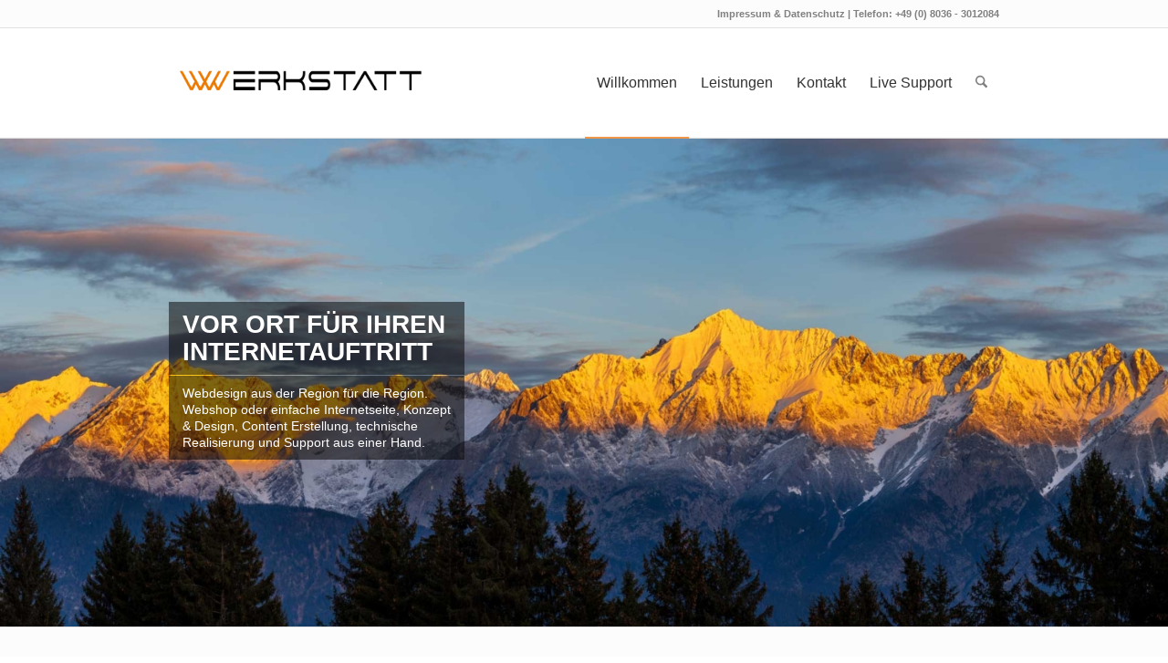

--- FILE ---
content_type: text/css
request_url: https://www.bastiangasteiger.de/wp-content/uploads/dynamic_avia/avia_posts_css/post-521.css?ver=ver-1768904294
body_size: 714
content:
#top .avia-slideshow .av-slideshow-caption.av-3wg25d-f44686abb285344f580e155c71368393__0 .avia-caption-content{
font-size:14px;
}
#top .avia-slideshow .av-slideshow-caption.av-3wg25d-f44686abb285344f580e155c71368393__0 .avia-caption-content p{
font-size:14px;
}

.avia-section.av-3iq1fd-fcdc3c46556be97d0db1a2c9934d560b{
background-color:#ffffff;
background-image:unset;
}
.avia-section.av-3iq1fd-fcdc3c46556be97d0db1a2c9934d560b .av-section-color-overlay{
opacity:1;
background-color:#fcfcfc;
}
.avia-section.av-3iq1fd-fcdc3c46556be97d0db1a2c9934d560b .av-extra-border-element .av-extra-border-inner{
background-color:#ffffff;
}

#top .av-special-heading.av-3fmfoh-0eef194ba0f927bff05ba4be57da6925{
padding-bottom:10px;
}
body .av-special-heading.av-3fmfoh-0eef194ba0f927bff05ba4be57da6925 .av-special-heading-tag .heading-char{
font-size:25px;
}
.av-special-heading.av-3fmfoh-0eef194ba0f927bff05ba4be57da6925 .av-subheading{
font-size:15px;
}

.avia-section.av-31nv35-a4025e002e446534d2e5b05d2ae6e3f2{
background-color:#f2f2f2;
background-image:unset;
}
.avia-section.av-31nv35-a4025e002e446534d2e5b05d2ae6e3f2 .av-extra-border-element .av-extra-border-inner{
background-color:#f2f2f2;
}

#top .av-special-heading.av-2vb3qx-f3a7c7882e499093f281926fd347a5f6{
padding-bottom:10px;
}
body .av-special-heading.av-2vb3qx-f3a7c7882e499093f281926fd347a5f6 .av-special-heading-tag .heading-char{
font-size:25px;
}
.av-special-heading.av-2vb3qx-f3a7c7882e499093f281926fd347a5f6 .av-subheading{
font-size:15px;
}

.flex_column.av-9x9ih-a14352f02ad8e56783afc0f19fcd5c1b{
border-radius:0px 0px 0px 0px;
padding:0px 0px 0px 0px;
}

.avia-image-container.av-9dmq1-9cf584825bb6a9efff24c7f17c831256 img.avia_image{
box-shadow:none;
}
.avia-image-container.av-9dmq1-9cf584825bb6a9efff24c7f17c831256 .av-image-caption-overlay-center{
color:#ffffff;
}

.flex_column.av-2cdxdd-6559e0642b68673dce640443384e5dbc{
border-radius:0px 0px 0px 0px;
padding:0px 0px 0px 0px;
}

.flex_column.av-201xkp-54af7daa5eaf8cc0f73c1b701194e87e{
border-radius:0px 0px 0px 0px;
padding:0px 0px 0px 0px;
}

.avia-section.av-1ppmsp-79a24f02998ca9b84e6c6127c3246232{
background-color:#e5e5e5;
background-image:unset;
}
.avia-section.av-1ppmsp-79a24f02998ca9b84e6c6127c3246232 .av-section-color-overlay{
opacity:0.5;
background-color:#f7f7f7;
}

#top .av-special-heading.av-9kfbl-9a17cc8229c4b0290bd4cd7efba93eb1{
padding-bottom:10px;
}
body .av-special-heading.av-9kfbl-9a17cc8229c4b0290bd4cd7efba93eb1 .av-special-heading-tag .heading-char{
font-size:25px;
}
.av-special-heading.av-9kfbl-9a17cc8229c4b0290bd4cd7efba93eb1 .av-subheading{
font-size:15px;
}

.flex_column.av-1gcxnl-ae602da1c2a91edee68563af1f2fec9c{
border-radius:0px 0px 0px 0px;
padding:0px 0px 0px 0px;
}

.flex_column.av-14hyih-dc6fb89041e6d3fa1a014fa4197c7eb3{
border-radius:0px 0px 0px 0px;
padding:0px 0px 0px 0px;
}

.flex_column.av-qeb1t-d3d0a6b539178b3ad4f1b0e890e9ccad{
border-radius:0px 0px 0px 0px;
padding:0px 0px 0px 0px;
}

#top .hr.hr-invisible.av-jitbt-e71b4c50e85f8c4c6cdec1117a9b5fb9{
height:20px;
}

